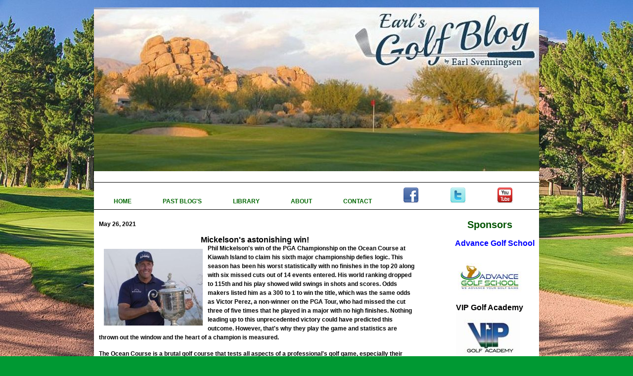

--- FILE ---
content_type: text/html
request_url: http://earlsgolfblog.com/Library%202021/05-26-2021.html
body_size: 3993
content:
<!DOCTYPE HTML>
<html><!-- InstanceBegin template="/Templates/golf-blog-main.dwt" codeOutsideHTMLIsLocked="false" -->

<head>
	<script type="text/javascript" src="../js/jquery.js"></script>
	<script type="text/javascript" src="../js/timothy.js"></script>
	
    <link href="../css/styles.css" rel="stylesheet" type="text/css" media="screen">
	<link href="../css/print.css" rel="stylesheet" type="text/css" media="print">

    <meta http-equiv="Content-Type" content="text/html; charset=utf-8" />
	<meta http-equiv="Content-Type" content="cache" />
	<meta name="robots" content="INDEX,FOLLOW" />
	<meta name="keywords" content="golf, golf blog, golf articles, golf equipment, pga tour, lpga tour, pga instruction, teaching, tours, woods, spieth, earl, svenningsen, golf instruction, golf lessons, golf schools, golf interests, golf travel, golf rules, golf commentary" />
	<meta name="description" content="Earls Golf Blog is articles about golf, professional tours, golf history, golf teaching, equipment, rules, and anything that interests golfers in general." />
<!-- InstanceBeginEditable name="doctitle" -->
	<title>Earl's Golf Blog - All About Golf</title>
	<!-- InstanceEndEditable -->
	<!-- Google Analytics Code Goes Below Here -->
        
    
    <!-- End Google Analytics Code -->
	

<!-- InstanceBeginEditable name="head" -->
<!-- InstanceEndEditable -->
</head>

<body>

<div id="wrapper">
	
		<div id="banner">
        	<img src="../images/earl-blog-02 900larger.jpg"/>
		
		</div>
		
			
		<div id="topnav">
        <ul>
        	<li> <a href="../home.html">HOME </a></li>
            <li> <a href="../pastblogs.html">PAST BLOG'S </a></li>
            <li> <a href="../library.html">LIBRARY </a></li>
            <li> <a href="../about.html">ABOUT </a></li>
            <li> <a href="../contact.html">CONTACT </a></li>
		                 	
              <li> <a href="https://www.facebook.com/earlsblog/"><img src="../images/icons/facebook_32.png"/></a></li>
              <li> <a href="https://twitter.com/earlsgolfblog"><img src="../images/icons/twitter_32.png"/></a></li>
              <li> <a href="https://www.youtube.com/"><img src="../images/icons/youtube_32.png"/></a></li>
          </ul>
		
		</div>
		
					
        <div id="content"><!-- InstanceBeginEditable name="content" --><p><strong>May 26, 2021</strong></p>
	    <h3> Mickelson's astonishing win!</h3>
       <p><img src="../images/mickelson pga trophy 2021.jpg" class="picture-image-wrap"/>Phil Mickelson's win of the PGA Championship on the Ocean Course at Kiawah Island to claim his sixth major championship defies logic.  This season has been his worst statistically with no finishes in the top 20 along with six missed cuts out of 14 events entered.  His world ranking dropped to 115th and his play showed wild swings in shots and scores.  Odds makers listed him as a 300 to 1 to win the title, which was the same odds as Victor Perez, a non-winner on the PGA Tour, who had missed the cut three of five times that he played in a major with no high finishes.  Nothing leading up to this unprecedented victory could have predicted this outcome.  However, that's why they play the game and statistics are thrown out the window and the heart of a champion is measured.</p>
       <p> The Ocean Course is a brutal golf course that tests all aspects of a professional's golf game, especially their mental resolve and temperament.  Phil got off to an inauspicious start being three over for the first six holes, but he then turned it around and finished with a very respectable two under par 70.  Friday started uneventful after a two over par first nine holes, but then the old great Phil caught fire.  It was Phil at his best for nine holes where he played near flawlessly during a five under 31.  Now Phil was in the lead after 36 holes.  Surely he can't keep this up!  The last time he had the lead; he backed up and finished at the bottom of the pack.  
        </p>
       <p>Great players know how to win.  Even if their games are not what they used to be like in their earlier years, they know what it takes.  I have never seen Phil more stoic and resolved in his attention to put his best effort into every shot the last two days.  Greatness again was on display the first ten holes on Saturday.  After that stretch, Phil had built a five shot lead.  Maybe he let down a little because he hit a couple of errant shots that caused a bogie and double bogie, but at the end of the day he still had a one shot lead.  
        </p>
       <p>The last day had him paired with Brooks Koepka, a relentless bull dog, who is fearless and unafraid of winning.  The bookies liked Koepka and most feared that "Phil the Thrill" would again make some stupid mistake and his swing would not hold up under the pressure.  Not happening, this was a vintage Hall of Fame player doing what was needed to win a major championship.  Smart plays, strategic decisions, pressure shots when needed and Phil defied all the odds and now has joined Lee Trevino and Nick Faldo in 12th place on the major champions list.</p>
       <p> Much has been made of the fact that Phil Mickelson is the oldest player to win a major. Phil is probably in better shape, both physically and mentally then he was ten years ago.  His driving average this week was statistically among the leaders in that category.  Physically he has giving up nothing to the younger players.  I think it is very possible for a player nearing 60 to win a major in the future.  Athletes are training better, are in better health, and competing longer.  I see no reasons that if they keep their enthusiasm and competitiveness that they can't keep winning regular PGA tournaments and a major through their fifties.
        </p>
       <p>Tom Watson should have won the 2009 British Open at Turnberry.  A beautifully struck 8 iron that landed on the front of the 18th green somehow managed to go over that green that led to a bogie and eventually a play-off loss to Stuart Cink.  At the time, Watson was two months short of his 60th birthday.  That would've been one of the greatest stories in golf history, but it was not to be.  Phil Mickelson did write the storybook ending at Kiawah and did it in style.  Maybe he has broken an invisible barrier and older guys nearing or past their fifties will be encouraged and see it's still possible and they will win again.</p>
       <p> I'm not sure where Mickelson's win will rank on all-time wins.  I think Tiger's last win at the Masters was more dramatic.  You could see his progression and it culminated in a crowd pleasing win.  Jack Nicklaus's win at the Masters at age 46 was surprising, because Jack was in semi-retirement.  He was competing part-time and not as serious a competitor as a few years before.  But given the opportunity, he still knew what to do and he did it.  Phil knew what to do and he seized the moment.  This was memorable for his great play, but also for its unpredictability.  Golf is great, because you don't know what is going to happen. "Phil the Thrill" surprised us again!
       </p>
          
<!-- InstanceEndEditable --></div>
            
        <div id="rightside">
       	  <h2> Sponsors</h2>
          <h4> Advance Golf School</h4>
            <a href="http://www.advancegolfschool.com/"><img src="../images/Advance Golf School logo160.jpg" class="advanceimg"/></a>
        <h3> VIP Golf Academy</h3>
            <a href="http://www.vipgolfacademy.com/"><img src="../images/vip_logo 130.jpg" class="vipimg"/></a>
        <h3> Callaway Golf Company</h3>
            <p>&nbsp;</p>
            <a href="http://www.callawaygolf.com/"><img src="../images/Callaway125.jpg" class="callawayimg"/></a>
            
        </div>
	
		<div id="footer">
        <p class="footer-text"> copyright 2016 - Earl's Golf Blog - 928-301-1336 </p>
		
		</div>
        
   </div>

</body>
<script>
  (function(i,s,o,g,r,a,m){i['GoogleAnalyticsObject']=r;i[r]=i[r]||function(){
  (i[r].q=i[r].q||[]).push(arguments)},i[r].l=1*new Date();a=s.createElement(o),
  m=s.getElementsByTagName(o)[0];a.async=1;a.src=g;m.parentNode.insertBefore(a,m)
  })(window,document,'script','https://www.google-analytics.com/analytics.js','ga');

  ga('create', 'UA-81618759-1', 'auto');
  ga('send', 'pageview');

</script>
<!-- InstanceEnd --></html>

<!-- Timothy Framework - www.timothyframework.com -->

<!-- This work is licensed under the MIT License - http://www.opensource.org/licenses/mit-license.php -->


--- FILE ---
content_type: text/css
request_url: http://earlsgolfblog.com/css/styles.css
body_size: 7751
content:
/* Timothy Framework - www.timothyframework.com */
/* This work is licensed under the MIT License - http://www.opensource.org/licenses/mit-license.php */


/* Color Legend */


/* Reset */

html, body { margin: 0; padding: 0; border: 0;  
				background: transparent; font-size:10px; }

div, span, article, aside, footer, header, hgroup, nav, section,
h1,  h2, h3, h4, h5, h6, p, blockquote, a, ol, ul, li, 
table, tr, th, td, tbody, tfoot, thead {
	margin: 0;
	padding: 0;
	border: 0;
	vertical-align: baseline;
	background: transparent;
	}

img 	{ margin:0; padding:0; border:0; }

table, tr, th, td, tbody, tfoot, thead {
	margin: 0; padding: 0; border: 0;
	vertical-align: baseline;
	background: transparent;
	}
	
table { border-collapse: collapse; border-spacing: 0; }
	
input, select, textarea, form, fieldset {
	margin: 0; padding: 0; border: 0;
	}

article, aside, dialog, figure, footer, header, hgroup, nav, section { 
	display:block; }

h1, h2, h3, h4, h5, h6, p, li, blockquote, td, th, a, caption, em, strong, strike { 
	font-family: Arial, Helvetica, sans-serif;
	font-size:100%;
	font-weight: normal;
	font-style: normal;
	line-height: 100%; 
	text-indent: 0;
	text-decoration: none;
	text-align: left;
	color: #000;
	}

ol, ul { list-style: none; }


/* Global */

html 	{	}
body	{ background-color:#093; background-image:url(../images/Oak%20Creek%20CC%201%20grn%20lower%201.jpg);
			background-repeat:repeat; background-attachment:scroll;}



/* Headings */

h1,  h2, h3, h4, h5, h6 { font-weight: bold;  }

h1 { font-size:24px; text-align:center;}
 
h2 { font-size:20px; color:#005300; text-align:center; padding-bottom: 20px; }
h3 { font-size:16px;text-align:center; }
h4 { font-size:16px; padding-left: 20px; color:#00F; text-align:center; }
h5 { font-size:14px; padding-left: 30px;}
h6 {
	font-size:24px;
	text-align:left;
	padding-left:20px;
	color:#F00;
} 

h1 img, h1a img, h2 img, h3 img, h4 img, h5 img, h6 img { margin: 0; }



/* Text Elements */

p           	{
	color:#000;
	font-size:12px;
	line-height:150%;
	margin: 0 0 15px 10px;
	font-weight: bold;
}
p .left			{ margin: 1.5em 1.5em 1.5em 0; padding: 0; }
p .right 		{ margin: 1.5em 0 1.5em 1.5em; padding: 0; }

a           	{   }
a:link			{ color:#006; font-weight:bold; }
a:visited		{ color: #0f0;  }
a:active		{ color: #000;  }
a:focus			{ color: #666;  }
a:hover     	{ color: #F00;  }

blockquote  	{ color:#000; font-size:12px; }

strong      	{ font-weight: bold; }
em		      	{ font-style: italic; }

/* Images */



/* Lists */

ul          	{  }
ol          	{ list-style-type:decimal; }

ul li		    { color:#000; font-size:12px; }
ol li	     	{ color:#000; font-size:12px; }

dl          	{  	}
dt       		{  	}
dd          	{ 	}



/* Tables */

table       	{ width:100%; }

tr				{	}
.odd			{ background-color:#eee; }
.even			{ background-color:#fff; }

th          	{ font-weight: bold; }
thead, th    	{ background: #ccc; }

tbody			{   }

th,td,caption 	{ 	}
caption 		{ 	}

tfoot       	{	}
.tfooter		{ background-color:#ccc; text-align:center; font-style:italic; }

caption     	{ background: #efefef; }



/* Miscellaneous */

sup, sub    	{ line-height: 0; }

abbr, acronym   { border-bottom: 1px dotted #666; }
address     	{ 	 }
del         	{ background:#FFCECE; color:#f00; }

code, pre		{ background-color:#FF9; padding:2px 0px; margin:4px 25px;
					font-family:"Courier New", Courier, monospace; font-size:12px; font-weight:normal; line-height:150%;	}


/* Containers */
#outer				{ width: 960px; margin: 0 auto; background-color:#FFF  }

#wrapper 			{ width: 900px; margin: 0 auto; background-color:#FFF   }


#banner 			{ margin: 15px 0;  }


#topnav			{ clear:both; }
#topnav ul			{ border-top: 1px #000 solid; border-bottom: 1px #000 solid; margin: 20px 0; padding: 10px; }
#topnav ul li		{ display:inline;  }
#topnav ul li a		{ padding: 0 30px; }

#topnav	a:link			{ color:#060; font-weight: bold; }
#topnav	a:visited		{ color: #060;  }
#topnav	a:active		{ color: #060;  }
#topnav	a:focus			{ color: #666;  }
#topnav	a:hover     	{ color:#F00 ;  }


#social-media-icons  { float: right; }
#social-media-icons ul li {display:inline;}
#social-media-icons ul {margin-top: 30px;}


#content-wrapper 	{   }

#rightside 			{  width: 200px; float: right;  }

#content 			{ width: 650px; float:left; }
#content-fullwidth  { width: 100%; }


#footer 			{ clear: both; border-top: 1px #000 solid; margin: 20px 0; padding:20px 0;   }


#box1 {   }

#box2 {   }

#box3 {   }

#box4 {   }

#box5 {   }

#box6 {   }


/* Layout Extra */




/* Navigation Extra */



/* Forms */

form ol { list-style-type:none; }

form 	{ text-align:left; margin:20px;	}

label 	{ 
		float: left; width: 150px; margin-top:5px;
		text-align:right; display:block; background:none; font-weight:bold;
		}
	
submit	{ background:none; 	}

input 	{ 
		width: 280px; margin:0 0 16px 10px;
		border:1px #bbb solid; padding:5px; background:none; 
		}
		
input:focus, textarea:focus	{ background-color:#BFEBFF; }

textarea {
		width: 280px; height: 150px; margin:0 0 16px 10px;
		border:1px #bbb solid; padding:5px; background:none; 
		}

select { margin-bottom:20px;	}
	
.month { margin-left:155px;	}

.submit {
		width:90px; height:25px;
		margin-left:160px;
		font-size:12px;
		}

br		{ clear: left; 	}

.clear	{ clear:both; }


/* Miscellaneous  */

.copyright-text	{ font-size:80%; font-style:italic; color:#333; }
.footer-text	{ font-size: 12px; font-style:normal; color:#000; text-align:center; }

.title			{ font-size:18px; font-weight:bold; color:#333;  }
.subtitle		{ font-size:14px; font-style:italic; color:#333;  }

.artist			{ font-size:16px; font-weight:bold; color:#333;  }
.author			{ font-size:14px font-weight:bold; color:#555;  }
.editor			{ font-size:14px font-style:italic; color:#555;  }

.pub-date		{ font-size:10px font-style:italic; color:#555; }
.article-date	{ font-size:10px font-style:italic; color:#555;  }
.location		{ font-size:10px font-style:italic; color:#555;  }

.float-right	{ float:right; }
.float-left		{ float:left; padding-left:10px; }
.clear			{ clear:both; }

.hide			{ display:none; }
.block			{ display:block; }
.inline			{ display:inline; }

.first			{ font-weight:bold; }
.last			{ font-weight:bold; }
.left			{ font-weight:bold; text-align:left; }
.right			{ font-weight:bold; text-align:right; }

.added      	{ background:#D7D7FF; }
.removed    	{ background:#FFCECE; color:#f00; }
.changed		{ background:#FFB; }

.advanceimg	{float:right; margin: 0; padding-right: 20px;}
.vipimg		{float:left; margin: 0; padding-left: 32px;}
.callawayimg {float:left; margin: 0; padding-left: 42px; padding-bottom: 20px; }
.2016-image	{float:left; margin:10px; padding-left:135px;}
.picture-image-wrap {float:left; margin:10px;}

/* Success, info, notice and error/alert boxes - from Blueprint CSS Framework */

.error, .alert, .notice, .success, .info {
	padding: 0.8em; margin-bottom: 1em; border: 2px solid #ddd; }

.error, .alert 	{ background: #fbe3e4; color: #8a1f11; border-color: #fbc2c4; }
	
.notice			{ background: #fff6bf; color: #514721; border-color: #ffd324; }
	
.success   		{ background: #e6efc2; color: #264409; border-color: #c6d880; }
	
.info 			{ background: #d5edf8; color: #205791; border-color: #92cae4; }
	
.error a 	{ color: #8a1f11; }
.alert a 	{ color: #8a1f11; }
	
.notice a   { color: #514721; }
.success a  { color: #264409; }
.info a		{ color: #205791; }
.Bold {
	font-weight: bold;
}


--- FILE ---
content_type: text/plain
request_url: https://www.google-analytics.com/j/collect?v=1&_v=j102&a=366901099&t=pageview&_s=1&dl=http%3A%2F%2Fearlsgolfblog.com%2FLibrary%25202021%2F05-26-2021.html&ul=en-us%40posix&dt=Earl%27s%20Golf%20Blog%20-%20All%20About%20Golf&sr=1280x720&vp=1280x720&_u=IEBAAEABAAAAACAAI~&jid=492626859&gjid=1453122748&cid=1964444925.1769216862&tid=UA-81618759-1&_gid=1431296785.1769216862&_r=1&_slc=1&z=1986885104
body_size: -451
content:
2,cG-CYEMZ8C1HE